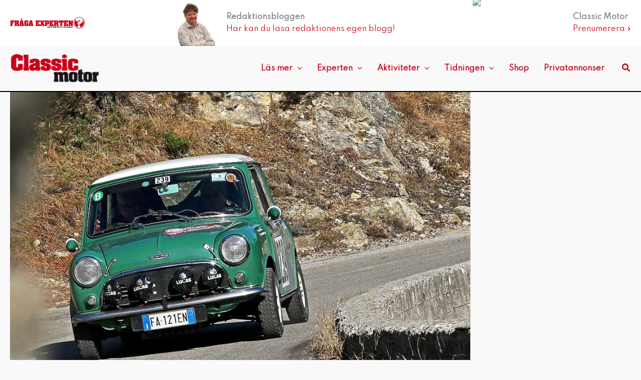

--- FILE ---
content_type: text/html; charset=utf-8
request_url: https://www.google.com/recaptcha/api2/aframe
body_size: 269
content:
<!DOCTYPE HTML><html><head><meta http-equiv="content-type" content="text/html; charset=UTF-8"></head><body><script nonce="kQ-AKpBCmYOOD_nQgk7AKA">/** Anti-fraud and anti-abuse applications only. See google.com/recaptcha */ try{var clients={'sodar':'https://pagead2.googlesyndication.com/pagead/sodar?'};window.addEventListener("message",function(a){try{if(a.source===window.parent){var b=JSON.parse(a.data);var c=clients[b['id']];if(c){var d=document.createElement('img');d.src=c+b['params']+'&rc='+(localStorage.getItem("rc::a")?sessionStorage.getItem("rc::b"):"");window.document.body.appendChild(d);sessionStorage.setItem("rc::e",parseInt(sessionStorage.getItem("rc::e")||0)+1);localStorage.setItem("rc::h",'1769476256393');}}}catch(b){}});window.parent.postMessage("_grecaptcha_ready", "*");}catch(b){}</script></body></html>

--- FILE ---
content_type: text/css; charset=UTF-8
request_url: https://www.classicmotor.se/app/themes/story-house-egmont-theme/style.css
body_size: 2167
content:
/**
Theme Name: Story House Egmont Theme
Author: Story House Egmont
Author URI: https://storyhouseegmont.se
Description: This theme requires Advanced Custom Fields PRO.
Version: 1.2.1
License:
License URI:
Text Domain: she-theme
Template: astra
*/

/* --- VARIABLES --- */

	:root { --margin: 20px; }
	:root { --half-margin: 10px; }
	:root { --neg-margin: -20px; }
	:root { --image-ratio: 16 / 9 }

	/* Override WP */
	body { --wp--style--block-gap: var(--margin); }


/* --- HELPERS --- */
	/* Standard padding */
	.standard-padding { padding: var(--margin)!important; }

	/* Hide in mobile (standard breakpoint) */
	@media (min-width: 545px) {
		.mobile-hidden {
			display: none!important;
		}
	}

/* --- GENERAL --- */

	/* Body */
	body {
		-moz-osx-font-smoothing: grayscale !important;
		text-rendering: optimizeLegibility !important;
		-webkit-font-smoothing: antialiased !important;
	}

	/* Heading link color */
	h1 a,
	h2 a,
	h3 a,
	h4 a,
	h5 a,
	h6 a {
		color: black;
		text-decoration: none;
	}

	/* No post image heading margin */
	.entry-header.ast-no-thumbnail {
		margin-top: 4em;
	}

	/* Header */
	.ast-builder-grid-row.ast-grid-center-col-layout {
		grid-template-columns: 120px auto 215px;
		grid-column-gap: 0;
	}

	/* Primary, secondary desktop */
	#primary {
		padding-top: 0!important;
	}

	.primary {
		background-color: white;
	}

	/* Astra container padding */
	.ast-container {
		padding-left: var(--margin)!important;
		padding-right: var(--margin)!important;
	}

	#primary {
		margin: 0!important;
		padding: 0!important;
	}

	body.single #primary {
		padding: 0!important;
	}

	@media (min-width: 922px) {
		body.ast-right-sidebar #primary { width: calc(100% - 321px); }
		#primary {
			padding: 0 var(--margin)!important;
			border-right: 0!important;
		}
		body.single #primary {
			padding: 0 var(--margin)!important;
		}
		#secondary {
			margin: 0!important;
			padding-left: var(--margin)!important;
			width: 321px;
			line-height: 1;
		}
	}

	/* Single post thumbs */
	body.single .post-thumb {
		margin: 0 var(--neg-margin) 0 var(--neg-margin);
	}

	body.single .post-thumb img {
		width: 100%;
		object-fit: cover;
	}

	/* Image captions */
	figcaption {
		font-size: .8em;
		margin-bottom: 1.6em;
	}

	/* Single, figure/figcaption */
	body.single figure {
		margin: 0 0 1em;
	}

	body.single figure figcaption {
		margin:0!important;
		text-align: left;
		padding: .4em .6em;
		background: var(--ast-global-color-4);
	}
	@media (max-width:921px) {
		body.single figure figcaption {
			padding-left: var(--margin)
		}
	}

	/* Remove borders in archive/search */
	body.archive article, body.search article { border: none!important; }


	/* Secondary - sticky widget group */
	#secondary .wp-block-group.sticky {
		height: 1400px; /* Fallback */
		height: 200vh;
		position: relative;	
	}

	#secondary .wp-block-group.sticky > div {
		position: sticky;
		top: 0;
	}

	/* Entry heading spacing */
	.single .entry-header {
		margin-block: 2rem 1rem;
	}

/* --- WP QUERY --- */

	/* Featured */
	.wp-block-query.featured {
		margin: 0 var(--neg-margin) var(--margin);
	}
	.wp-block-query.featured a { width: 100%; }
	.wp-block-query.featured img {
		width: 100%;
		object-fit: cover;
		aspect-ratio: var(--image-ratio)!important;
	}

	.wp-block-query.featured .wp-block-post-template li {
		position: relative;
	}
	.wp-block-query.featured .wp-block-group {
		position: absolute;
		width: 100%;
		bottom: 0;
		background: rgba(0,0,0,.3);
		color: white!important;
		padding: var(--margin);
	}

	.wp-block-query.featured .wp-block-group h2 {
		margin:0;
	}

	.wp-block-query.featured .wp-block-group h2 a {
		color: white;
	}

	.wp-block-group.featured p { margin-top: .5em; }

	@media (max-width:599px) {
		.wp-block-group.featured p { display: none; }
		.wp-block-group.featured h2 { margin-bottom: 0; }
	}

	/* WP Block query */

	.wp-block-group {
		padding: 0;
		position: relative;
	}
		/* Image */
		.wp-block-query .wp-block-post-featured-image a {
			width: 100%;
		}
		.wp-block-query .wp-block-post-featured-image img {
			object-fit: cover;
		    aspect-ratio: var(--image-ratio);
		}

		/* Kategori */
		.wp-block-query .wp-block-post-template .wp-block-post-terms a {
			position: absolute;
			bottom: 10px;
			left: 10px;
			display: block;
			padding: 2px 6px 0;
			background: var(--wp--preset--color--ast-global-color-0); /* Astra primary color */
			font-weight: 700;
			letter-spacing: 1px;
			text-transform: uppercase;
			color: white;
		}

		/* Rub */
		.wp-block-query .wp-block-post-template h2 {
			margin: .5em 0 .3em;
		}

		.wp-block-query ul {
			margin: 0;
		}

		.wp-block-query p.read-more {
			display: none;
		}

/*---  ARCHIVE/SEARCH PAGES --- */

	/* Archive title/description */
	.ast-archive-description {
		margin: 0!important;
		padding: var(--margin)!important;
		text-align: center;
	}

	/* Archive image sizes */
	.ast-row .post-thumb-img-content.post-thumb img {
		aspect-ratio: var(--image-ratio);
		object-fit: cover;
	}

	.ast-post-format-.blog-layout-1 {
		padding: 0!important;
	}

	@media (min-width: 768px) {
		body.archive .ast-row,
		body.search .ast-row {
			column-gap: var(--margin);
			row-gap: var(--margin);
		}
		body.archive .ast-width-md-6, 
		body.search .ast-width-md-6,
		body.archive .ast-col-md-6, 
		body.search .ast-col-md-6 {
			width: calc( 50% - var(--half-margin));
		}
	}

/* --- PARTNER/NATIVE --- */

/* Ad merkers for partner category */
body.single article.category-partner div.post-thumb > figure:before,
li.category-partner > figure:before,
li.type-partner > figure:before,
body.archive article.type-partner div.post-thumb:before {
	content: 'Annons';
	font-size: .8em;
	position: relative;
	display: block;
	margin: 0.5em 0.5em -3em 0.5em!important;
	float: right;
	margin-right: 0.5em;
	background-color: white;
	padding: 0 0.5em;
}

/* --- ADS --- */

	/* Header */
	.header-widget-area .widget {
		margin: 0 0 1.5em 0;
	}

	/* Placements */
	.ad iframe,
	.ad > div {
		display: block!important;
		margin: 0 auto!important;
	}

	.ad.panorama {
		width: 980px;
		margin: 0 auto;
	}

	/* Ad marker */
	.admarker,
	[class$="-adlabel"] {
		font-size: .6em;
		height: 20px;
		text-transform: uppercase;
		line-height: 2em;
		text-align: center;
	}

	/* Incosecvent hyphen (see above) */
	.no-ad-marker{
		display: none !important;	
	}

/* ENTERPRISE */

	/* No clearing in articles */
	.entry-content > h1,
	.entry-content > h2,
	.entry-content > h3,
	.entry-content > h4,
	.entry-content > h5 {
		clear: none;
	}

	/* Enterprise sidebar info */
	.generic-text-wrapper.right {
		float: right;
		background: #ffffd9;
		width: 200px;
		max-width: 50%;
		padding: var(--margin) var(--margin) 0;
		margin: 0 0 var(--margin) var(--margin);
	}

/* STREAMLINE ADS */

.sticky-mobile {
	top: 20px;
}

/* INLINE CSS FROM PROD */
.ast-builder-grid-row.ast-grid-center-col-layout {
    grid-template-columns: 160px auto 300px;
}

header.site-header { 
	border-bottom: 2px solid black; 
}

.ask-expert {
	max-width: 150px;
}

body.single .post-thumb img {
	aspect-ratio: 16 / 9;
}

/* Outside sticky */
.secondary {
	position: relative;
}
.sidebar-main {
	position: sticky;
	top: 5px;
}

/* wp-column fix */
.entry-content > .wp-block-columns {
	max-width: none;
	width: 100%;
}

.articleSingleContent h1, .entry-title {
	text-transform: none !important;
}

/* END INLINE CSS FROM PROD */

.ast-builder-html-element:has(.latest-mag) {
	position: relative;
}

.latest-mag {
	position: absolute;
	top: 0;
	right: 100%;
	max-width: 120px!important;
	transition: transform .2s ease-in-out;
	transform: rotate(6deg) translateY(-25%);
	max-height: 158px;
}

.site-header-above-section-right {
	position: relative;
}

.site-header-above-section-right a:before {
	content: '';
	position: absolute;
	top: 0;
	left: 0;
	width: 100%;
	height: 100%;
	z-index: 9999;
}

.site-header-above-section-right:has(a:hover) .latest-mag {
	/* animation: latestMagHover .75s ease-in-out forwards; */
	transform: rotate(4deg) translateY(-32%);
}

ul[role="list"] {
	list-style: none;
	margin: 0;
}

.wp-block-image > a,
a:has(> img) {
	display: block;
}

.egmont-post-list .post-list__item :is(h2, h3, h4) a {
	color: inherit;
}

/* blurb */
.blurb__inner {
	display: flex;
	flex-direction: column;
	gap: 0.75rem;
}
.blurb__image img {
	width: 100%;
	aspect-ratio: 16 / 9;
}

.blurb .blurb__content > * {
	margin: 0;
}

.blurb .blurb__content > * + * {
	margin-block-start: .5rem;
}

.blurb .blurb__content > .comment-count {
	display: block;
	margin-block-start: 1rem;
}

/* Post list */
.egmont-post-list ul {
	display: flex;
	flex-wrap: wrap;
	column-gap: 1.5rem;
	row-gap: 2rem;
}

.egmont-post-list li{
	flex-basis: 0;
	flex-grow: 1;
	min-width: min(100%, max(240px, 34%));
}

.egmont-post-list.item-heading li:not(:last-child):after {
	content: '';
	display: block;
	margin-block-start: 1rem;
	width: min(100%, 100px);
	height: 2px;
	background: #000;
	margin-inline: auto;
}

.blurb__meta {
	color: var(--ast-global-color-0, #c90118);
}

.whitespace-nowrap {
	white-space: nowrap;
}

:is(.archive, .search) .blurb__content {
	margin-block-start: .5rem;
}

:is(.archive, .search) .blurb__heading {
	font-size: 1.7rem;
}

.ast-pagination {
	padding-block: 2rem;
}



--- FILE ---
content_type: application/javascript; charset=utf-8
request_url: https://fundingchoicesmessages.google.com/f/AGSKWxUevVUfgFHnqLwR6ktlqAJHptVoCisugjt5hTWkOi4ZXFJjAWiPMpTsXonz4LAqLhIYCDUOYTAR9Fg_P3IeeBFz3qFpq7KMQVKyFvucnghcmyafuD2t9vuVMaY47OaBL1VQ_GxW8g==?fccs=W251bGwsbnVsbCxudWxsLG51bGwsbnVsbCxudWxsLFsxNzY5NDc2MjU2LDE0MDAwMDAwXSxudWxsLG51bGwsbnVsbCxbbnVsbCxbNyw5LDZdLG51bGwsMixudWxsLCJzdiIsbnVsbCxudWxsLG51bGwsbnVsbCxudWxsLDNdLCJodHRwczovL3d3dy5jbGFzc2ljbW90b3Iuc2UvYXJ0aWtsYXIvYXJ0aWtsYXIvMjAyMzAxMjkvbW9udGUtY2FybG8tMjAyMy1kZWwtNC8iLG51bGwsW1s4LCJsUmZLTTBOMWNUMCJdLFs5LCJlbi1VUyJdLFsxOSwiMiJdLFsxNywiWzBdIl0sWzI0LCIiXSxbMjksImZhbHNlIl1dXQ
body_size: 241
content:
if (typeof __googlefc.fcKernelManager.run === 'function') {"use strict";this.default_ContributorServingResponseClientJs=this.default_ContributorServingResponseClientJs||{};(function(_){var window=this;
try{
var qp=function(a){this.A=_.t(a)};_.u(qp,_.J);var rp=function(a){this.A=_.t(a)};_.u(rp,_.J);rp.prototype.getWhitelistStatus=function(){return _.F(this,2)};var sp=function(a){this.A=_.t(a)};_.u(sp,_.J);var tp=_.ed(sp),up=function(a,b,c){this.B=a;this.j=_.A(b,qp,1);this.l=_.A(b,_.Pk,3);this.F=_.A(b,rp,4);a=this.B.location.hostname;this.D=_.Fg(this.j,2)&&_.O(this.j,2)!==""?_.O(this.j,2):a;a=new _.Qg(_.Qk(this.l));this.C=new _.dh(_.q.document,this.D,a);this.console=null;this.o=new _.mp(this.B,c,a)};
up.prototype.run=function(){if(_.O(this.j,3)){var a=this.C,b=_.O(this.j,3),c=_.fh(a),d=new _.Wg;b=_.hg(d,1,b);c=_.C(c,1,b);_.jh(a,c)}else _.gh(this.C,"FCNEC");_.op(this.o,_.A(this.l,_.De,1),this.l.getDefaultConsentRevocationText(),this.l.getDefaultConsentRevocationCloseText(),this.l.getDefaultConsentRevocationAttestationText(),this.D);_.pp(this.o,_.F(this.F,1),this.F.getWhitelistStatus());var e;a=(e=this.B.googlefc)==null?void 0:e.__executeManualDeployment;a!==void 0&&typeof a==="function"&&_.To(this.o.G,
"manualDeploymentApi")};var vp=function(){};vp.prototype.run=function(a,b,c){var d;return _.v(function(e){d=tp(b);(new up(a,d,c)).run();return e.return({})})};_.Tk(7,new vp);
}catch(e){_._DumpException(e)}
}).call(this,this.default_ContributorServingResponseClientJs);
// Google Inc.

//# sourceURL=/_/mss/boq-content-ads-contributor/_/js/k=boq-content-ads-contributor.ContributorServingResponseClientJs.en_US.lRfKM0N1cT0.es5.O/d=1/exm=ad_blocking_detection_executable,kernel_loader,loader_js_executable,web_iab_tcf_v2_signal_executable/ed=1/rs=AJlcJMwSx5xfh8YmCxYY1Uo-mP01FmTfFQ/m=cookie_refresh_executable
__googlefc.fcKernelManager.run('\x5b\x5b\x5b7,\x22\x5b\x5bnull,\\\x22classicmotor.se\\\x22,\\\x22AKsRol9d5F7xMRNlIaxQ1wJyCO-QrOYPQyC1a8dBQrhAzJjwE_sipSi65vgyXocghxTKFPZIBFCYRpcm2lFn82btUGQuoj7u81uxiwopqztZnVLhIHSBIC2SIKdCHMls9U503xlnoKP7Udx6TD1TX1ehicRnOxdn-Q\\\\u003d\\\\u003d\\\x22\x5d,null,\x5b\x5bnull,null,null,\\\x22https:\/\/fundingchoicesmessages.google.com\/f\/AGSKWxU9DwTaKjAx6bf63I7jPLI1dQrSqTpJxZtRzi62M0wjweuMju_RLUL51zgpW8Iq4fv-BqEVaFwbldOCAXA9fVmFpKbjV6BCs5dmgLFr221iz5cns9pmGlr-4SxOZWizSN2RVjT2UQ\\\\u003d\\\\u003d\\\x22\x5d,null,null,\x5bnull,null,null,\\\x22https:\/\/fundingchoicesmessages.google.com\/el\/AGSKWxWltG4FMDLZVkAJSlHmy1nukDkb0U892U2ArPoUh0pcFWUcFT11mWBn605g82D8VblsVmTMKqPoqyPAbTIHTEoW0xp-bsQmYLHnG12miFxQewQ4fKCJzPqiM22H-Rc29_Z1Ci1Xgg\\\\u003d\\\\u003d\\\x22\x5d,null,\x5bnull,\x5b7,9,6\x5d,null,2,null,\\\x22sv\\\x22,null,null,null,null,null,3\x5d,null,\\\x22Inställningar för integritet och cookies\\\x22,\\\x22Stäng\\\x22,null,null,null,\\\x22Hanteras av Google. Efterlever IAB TCF. CMP ID: 300\\\x22\x5d,\x5b2,1\x5d\x5d\x22\x5d\x5d,\x5bnull,null,null,\x22https:\/\/fundingchoicesmessages.google.com\/f\/AGSKWxVOBzAsyWRTd2zPokVpRtdWQuzNyv34z6k-nCrjcZ0JwrVNkuOIWnTxJ43m2gRMPmJn68cOwmdPy4j0GjQ7ZDs4Sm1v3cSLht0f3rYmmxkjKnwDSc7CDll1-Cyfm5DWTD2NZHu1wg\\u003d\\u003d\x22\x5d\x5d');}

--- FILE ---
content_type: application/javascript; charset=utf-8
request_url: https://fundingchoicesmessages.google.com/f/AGSKWxUgHsVIYTyeBIkejr9RyIAnLwtHqKboWVQZoOxIlzESDylJUI8Gw-zxcvt8EhyU7oXTs6Kxo5oNDmJIWXayZECOdajlhcGB7O7lA7nuP6dJga_asaF3vE3_7ylQQwicRkoC7WF96gZ06LcAmSGk6CTUrI1iI2SquHSkvZ0mIJsY5jUC_6je5ChB1MJ7/_/include/adsdaq/ad_premium./adsrotate1right./popu.js_AdvertsImgs/
body_size: -1286
content:
window['1c406f30-9507-490e-b59e-52a1bbab77a8'] = true;